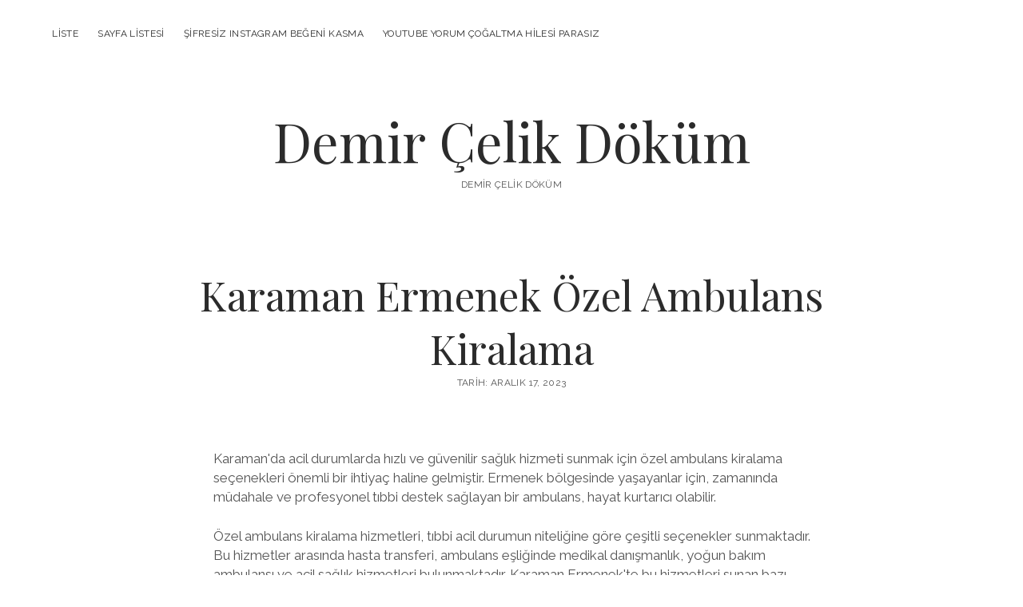

--- FILE ---
content_type: text/html; charset=UTF-8
request_url: https://demircelikdokum.com.tr/karaman-ermenek-ozel-ambulans-kiralama/
body_size: 11017
content:
<!DOCTYPE html>

<html lang="tr">

<head>
	<title>Karaman Ermenek Özel Ambulans Kiralama &#8211; Demir Çelik Döküm</title>
<meta name='robots' content='max-image-preview:large' />
<meta charset="UTF-8" />
<meta name="viewport" content="width=device-width, initial-scale=1" />
<meta name="template" content="Chosen 1.51" />
<link rel='dns-prefetch' href='//fonts.googleapis.com' />
<link rel="alternate" type="application/rss+xml" title="Demir Çelik Döküm &raquo; akışı" href="https://demircelikdokum.com.tr/feed/" />
<link rel="alternate" type="application/rss+xml" title="Demir Çelik Döküm &raquo; yorum akışı" href="https://demircelikdokum.com.tr/comments/feed/" />
<link rel="alternate" title="oEmbed (JSON)" type="application/json+oembed" href="https://demircelikdokum.com.tr/wp-json/oembed/1.0/embed?url=https%3A%2F%2Fdemircelikdokum.com.tr%2Fkaraman-ermenek-ozel-ambulans-kiralama%2F" />
<link rel="alternate" title="oEmbed (XML)" type="text/xml+oembed" href="https://demircelikdokum.com.tr/wp-json/oembed/1.0/embed?url=https%3A%2F%2Fdemircelikdokum.com.tr%2Fkaraman-ermenek-ozel-ambulans-kiralama%2F&#038;format=xml" />
<style id='wp-img-auto-sizes-contain-inline-css' type='text/css'>
img:is([sizes=auto i],[sizes^="auto," i]){contain-intrinsic-size:3000px 1500px}
/*# sourceURL=wp-img-auto-sizes-contain-inline-css */
</style>
<style id='wp-emoji-styles-inline-css' type='text/css'>

	img.wp-smiley, img.emoji {
		display: inline !important;
		border: none !important;
		box-shadow: none !important;
		height: 1em !important;
		width: 1em !important;
		margin: 0 0.07em !important;
		vertical-align: -0.1em !important;
		background: none !important;
		padding: 0 !important;
	}
/*# sourceURL=wp-emoji-styles-inline-css */
</style>
<style id='wp-block-library-inline-css' type='text/css'>
:root{--wp-block-synced-color:#7a00df;--wp-block-synced-color--rgb:122,0,223;--wp-bound-block-color:var(--wp-block-synced-color);--wp-editor-canvas-background:#ddd;--wp-admin-theme-color:#007cba;--wp-admin-theme-color--rgb:0,124,186;--wp-admin-theme-color-darker-10:#006ba1;--wp-admin-theme-color-darker-10--rgb:0,107,160.5;--wp-admin-theme-color-darker-20:#005a87;--wp-admin-theme-color-darker-20--rgb:0,90,135;--wp-admin-border-width-focus:2px}@media (min-resolution:192dpi){:root{--wp-admin-border-width-focus:1.5px}}.wp-element-button{cursor:pointer}:root .has-very-light-gray-background-color{background-color:#eee}:root .has-very-dark-gray-background-color{background-color:#313131}:root .has-very-light-gray-color{color:#eee}:root .has-very-dark-gray-color{color:#313131}:root .has-vivid-green-cyan-to-vivid-cyan-blue-gradient-background{background:linear-gradient(135deg,#00d084,#0693e3)}:root .has-purple-crush-gradient-background{background:linear-gradient(135deg,#34e2e4,#4721fb 50%,#ab1dfe)}:root .has-hazy-dawn-gradient-background{background:linear-gradient(135deg,#faaca8,#dad0ec)}:root .has-subdued-olive-gradient-background{background:linear-gradient(135deg,#fafae1,#67a671)}:root .has-atomic-cream-gradient-background{background:linear-gradient(135deg,#fdd79a,#004a59)}:root .has-nightshade-gradient-background{background:linear-gradient(135deg,#330968,#31cdcf)}:root .has-midnight-gradient-background{background:linear-gradient(135deg,#020381,#2874fc)}:root{--wp--preset--font-size--normal:16px;--wp--preset--font-size--huge:42px}.has-regular-font-size{font-size:1em}.has-larger-font-size{font-size:2.625em}.has-normal-font-size{font-size:var(--wp--preset--font-size--normal)}.has-huge-font-size{font-size:var(--wp--preset--font-size--huge)}.has-text-align-center{text-align:center}.has-text-align-left{text-align:left}.has-text-align-right{text-align:right}.has-fit-text{white-space:nowrap!important}#end-resizable-editor-section{display:none}.aligncenter{clear:both}.items-justified-left{justify-content:flex-start}.items-justified-center{justify-content:center}.items-justified-right{justify-content:flex-end}.items-justified-space-between{justify-content:space-between}.screen-reader-text{border:0;clip-path:inset(50%);height:1px;margin:-1px;overflow:hidden;padding:0;position:absolute;width:1px;word-wrap:normal!important}.screen-reader-text:focus{background-color:#ddd;clip-path:none;color:#444;display:block;font-size:1em;height:auto;left:5px;line-height:normal;padding:15px 23px 14px;text-decoration:none;top:5px;width:auto;z-index:100000}html :where(.has-border-color){border-style:solid}html :where([style*=border-top-color]){border-top-style:solid}html :where([style*=border-right-color]){border-right-style:solid}html :where([style*=border-bottom-color]){border-bottom-style:solid}html :where([style*=border-left-color]){border-left-style:solid}html :where([style*=border-width]){border-style:solid}html :where([style*=border-top-width]){border-top-style:solid}html :where([style*=border-right-width]){border-right-style:solid}html :where([style*=border-bottom-width]){border-bottom-style:solid}html :where([style*=border-left-width]){border-left-style:solid}html :where(img[class*=wp-image-]){height:auto;max-width:100%}:where(figure){margin:0 0 1em}html :where(.is-position-sticky){--wp-admin--admin-bar--position-offset:var(--wp-admin--admin-bar--height,0px)}@media screen and (max-width:600px){html :where(.is-position-sticky){--wp-admin--admin-bar--position-offset:0px}}

/*# sourceURL=wp-block-library-inline-css */
</style><style id='global-styles-inline-css' type='text/css'>
:root{--wp--preset--aspect-ratio--square: 1;--wp--preset--aspect-ratio--4-3: 4/3;--wp--preset--aspect-ratio--3-4: 3/4;--wp--preset--aspect-ratio--3-2: 3/2;--wp--preset--aspect-ratio--2-3: 2/3;--wp--preset--aspect-ratio--16-9: 16/9;--wp--preset--aspect-ratio--9-16: 9/16;--wp--preset--color--black: #000000;--wp--preset--color--cyan-bluish-gray: #abb8c3;--wp--preset--color--white: #ffffff;--wp--preset--color--pale-pink: #f78da7;--wp--preset--color--vivid-red: #cf2e2e;--wp--preset--color--luminous-vivid-orange: #ff6900;--wp--preset--color--luminous-vivid-amber: #fcb900;--wp--preset--color--light-green-cyan: #7bdcb5;--wp--preset--color--vivid-green-cyan: #00d084;--wp--preset--color--pale-cyan-blue: #8ed1fc;--wp--preset--color--vivid-cyan-blue: #0693e3;--wp--preset--color--vivid-purple: #9b51e0;--wp--preset--gradient--vivid-cyan-blue-to-vivid-purple: linear-gradient(135deg,rgb(6,147,227) 0%,rgb(155,81,224) 100%);--wp--preset--gradient--light-green-cyan-to-vivid-green-cyan: linear-gradient(135deg,rgb(122,220,180) 0%,rgb(0,208,130) 100%);--wp--preset--gradient--luminous-vivid-amber-to-luminous-vivid-orange: linear-gradient(135deg,rgb(252,185,0) 0%,rgb(255,105,0) 100%);--wp--preset--gradient--luminous-vivid-orange-to-vivid-red: linear-gradient(135deg,rgb(255,105,0) 0%,rgb(207,46,46) 100%);--wp--preset--gradient--very-light-gray-to-cyan-bluish-gray: linear-gradient(135deg,rgb(238,238,238) 0%,rgb(169,184,195) 100%);--wp--preset--gradient--cool-to-warm-spectrum: linear-gradient(135deg,rgb(74,234,220) 0%,rgb(151,120,209) 20%,rgb(207,42,186) 40%,rgb(238,44,130) 60%,rgb(251,105,98) 80%,rgb(254,248,76) 100%);--wp--preset--gradient--blush-light-purple: linear-gradient(135deg,rgb(255,206,236) 0%,rgb(152,150,240) 100%);--wp--preset--gradient--blush-bordeaux: linear-gradient(135deg,rgb(254,205,165) 0%,rgb(254,45,45) 50%,rgb(107,0,62) 100%);--wp--preset--gradient--luminous-dusk: linear-gradient(135deg,rgb(255,203,112) 0%,rgb(199,81,192) 50%,rgb(65,88,208) 100%);--wp--preset--gradient--pale-ocean: linear-gradient(135deg,rgb(255,245,203) 0%,rgb(182,227,212) 50%,rgb(51,167,181) 100%);--wp--preset--gradient--electric-grass: linear-gradient(135deg,rgb(202,248,128) 0%,rgb(113,206,126) 100%);--wp--preset--gradient--midnight: linear-gradient(135deg,rgb(2,3,129) 0%,rgb(40,116,252) 100%);--wp--preset--font-size--small: 12px;--wp--preset--font-size--medium: 20px;--wp--preset--font-size--large: 28px;--wp--preset--font-size--x-large: 42px;--wp--preset--font-size--regular: 17px;--wp--preset--font-size--larger: 38px;--wp--preset--spacing--20: 0.44rem;--wp--preset--spacing--30: 0.67rem;--wp--preset--spacing--40: 1rem;--wp--preset--spacing--50: 1.5rem;--wp--preset--spacing--60: 2.25rem;--wp--preset--spacing--70: 3.38rem;--wp--preset--spacing--80: 5.06rem;--wp--preset--shadow--natural: 6px 6px 9px rgba(0, 0, 0, 0.2);--wp--preset--shadow--deep: 12px 12px 50px rgba(0, 0, 0, 0.4);--wp--preset--shadow--sharp: 6px 6px 0px rgba(0, 0, 0, 0.2);--wp--preset--shadow--outlined: 6px 6px 0px -3px rgb(255, 255, 255), 6px 6px rgb(0, 0, 0);--wp--preset--shadow--crisp: 6px 6px 0px rgb(0, 0, 0);}:where(.is-layout-flex){gap: 0.5em;}:where(.is-layout-grid){gap: 0.5em;}body .is-layout-flex{display: flex;}.is-layout-flex{flex-wrap: wrap;align-items: center;}.is-layout-flex > :is(*, div){margin: 0;}body .is-layout-grid{display: grid;}.is-layout-grid > :is(*, div){margin: 0;}:where(.wp-block-columns.is-layout-flex){gap: 2em;}:where(.wp-block-columns.is-layout-grid){gap: 2em;}:where(.wp-block-post-template.is-layout-flex){gap: 1.25em;}:where(.wp-block-post-template.is-layout-grid){gap: 1.25em;}.has-black-color{color: var(--wp--preset--color--black) !important;}.has-cyan-bluish-gray-color{color: var(--wp--preset--color--cyan-bluish-gray) !important;}.has-white-color{color: var(--wp--preset--color--white) !important;}.has-pale-pink-color{color: var(--wp--preset--color--pale-pink) !important;}.has-vivid-red-color{color: var(--wp--preset--color--vivid-red) !important;}.has-luminous-vivid-orange-color{color: var(--wp--preset--color--luminous-vivid-orange) !important;}.has-luminous-vivid-amber-color{color: var(--wp--preset--color--luminous-vivid-amber) !important;}.has-light-green-cyan-color{color: var(--wp--preset--color--light-green-cyan) !important;}.has-vivid-green-cyan-color{color: var(--wp--preset--color--vivid-green-cyan) !important;}.has-pale-cyan-blue-color{color: var(--wp--preset--color--pale-cyan-blue) !important;}.has-vivid-cyan-blue-color{color: var(--wp--preset--color--vivid-cyan-blue) !important;}.has-vivid-purple-color{color: var(--wp--preset--color--vivid-purple) !important;}.has-black-background-color{background-color: var(--wp--preset--color--black) !important;}.has-cyan-bluish-gray-background-color{background-color: var(--wp--preset--color--cyan-bluish-gray) !important;}.has-white-background-color{background-color: var(--wp--preset--color--white) !important;}.has-pale-pink-background-color{background-color: var(--wp--preset--color--pale-pink) !important;}.has-vivid-red-background-color{background-color: var(--wp--preset--color--vivid-red) !important;}.has-luminous-vivid-orange-background-color{background-color: var(--wp--preset--color--luminous-vivid-orange) !important;}.has-luminous-vivid-amber-background-color{background-color: var(--wp--preset--color--luminous-vivid-amber) !important;}.has-light-green-cyan-background-color{background-color: var(--wp--preset--color--light-green-cyan) !important;}.has-vivid-green-cyan-background-color{background-color: var(--wp--preset--color--vivid-green-cyan) !important;}.has-pale-cyan-blue-background-color{background-color: var(--wp--preset--color--pale-cyan-blue) !important;}.has-vivid-cyan-blue-background-color{background-color: var(--wp--preset--color--vivid-cyan-blue) !important;}.has-vivid-purple-background-color{background-color: var(--wp--preset--color--vivid-purple) !important;}.has-black-border-color{border-color: var(--wp--preset--color--black) !important;}.has-cyan-bluish-gray-border-color{border-color: var(--wp--preset--color--cyan-bluish-gray) !important;}.has-white-border-color{border-color: var(--wp--preset--color--white) !important;}.has-pale-pink-border-color{border-color: var(--wp--preset--color--pale-pink) !important;}.has-vivid-red-border-color{border-color: var(--wp--preset--color--vivid-red) !important;}.has-luminous-vivid-orange-border-color{border-color: var(--wp--preset--color--luminous-vivid-orange) !important;}.has-luminous-vivid-amber-border-color{border-color: var(--wp--preset--color--luminous-vivid-amber) !important;}.has-light-green-cyan-border-color{border-color: var(--wp--preset--color--light-green-cyan) !important;}.has-vivid-green-cyan-border-color{border-color: var(--wp--preset--color--vivid-green-cyan) !important;}.has-pale-cyan-blue-border-color{border-color: var(--wp--preset--color--pale-cyan-blue) !important;}.has-vivid-cyan-blue-border-color{border-color: var(--wp--preset--color--vivid-cyan-blue) !important;}.has-vivid-purple-border-color{border-color: var(--wp--preset--color--vivid-purple) !important;}.has-vivid-cyan-blue-to-vivid-purple-gradient-background{background: var(--wp--preset--gradient--vivid-cyan-blue-to-vivid-purple) !important;}.has-light-green-cyan-to-vivid-green-cyan-gradient-background{background: var(--wp--preset--gradient--light-green-cyan-to-vivid-green-cyan) !important;}.has-luminous-vivid-amber-to-luminous-vivid-orange-gradient-background{background: var(--wp--preset--gradient--luminous-vivid-amber-to-luminous-vivid-orange) !important;}.has-luminous-vivid-orange-to-vivid-red-gradient-background{background: var(--wp--preset--gradient--luminous-vivid-orange-to-vivid-red) !important;}.has-very-light-gray-to-cyan-bluish-gray-gradient-background{background: var(--wp--preset--gradient--very-light-gray-to-cyan-bluish-gray) !important;}.has-cool-to-warm-spectrum-gradient-background{background: var(--wp--preset--gradient--cool-to-warm-spectrum) !important;}.has-blush-light-purple-gradient-background{background: var(--wp--preset--gradient--blush-light-purple) !important;}.has-blush-bordeaux-gradient-background{background: var(--wp--preset--gradient--blush-bordeaux) !important;}.has-luminous-dusk-gradient-background{background: var(--wp--preset--gradient--luminous-dusk) !important;}.has-pale-ocean-gradient-background{background: var(--wp--preset--gradient--pale-ocean) !important;}.has-electric-grass-gradient-background{background: var(--wp--preset--gradient--electric-grass) !important;}.has-midnight-gradient-background{background: var(--wp--preset--gradient--midnight) !important;}.has-small-font-size{font-size: var(--wp--preset--font-size--small) !important;}.has-medium-font-size{font-size: var(--wp--preset--font-size--medium) !important;}.has-large-font-size{font-size: var(--wp--preset--font-size--large) !important;}.has-x-large-font-size{font-size: var(--wp--preset--font-size--x-large) !important;}
/*# sourceURL=global-styles-inline-css */
</style>

<style id='classic-theme-styles-inline-css' type='text/css'>
/*! This file is auto-generated */
.wp-block-button__link{color:#fff;background-color:#32373c;border-radius:9999px;box-shadow:none;text-decoration:none;padding:calc(.667em + 2px) calc(1.333em + 2px);font-size:1.125em}.wp-block-file__button{background:#32373c;color:#fff;text-decoration:none}
/*# sourceURL=/wp-includes/css/classic-themes.min.css */
</style>
<link rel='stylesheet' id='ct-chosen-google-fonts-css' href='//fonts.googleapis.com/css?family=Playfair+Display%3A400%7CRaleway%3A400%2C700%2C400i&#038;subset=latin%2Clatin-ext&#038;display=swap&#038;ver=6.9' type='text/css' media='all' />
<link rel='stylesheet' id='ct-chosen-font-awesome-css' href='https://demircelikdokum.com.tr/wp-content/themes/chosen/assets/font-awesome/css/all.min.css?ver=6.9' type='text/css' media='all' />
<link rel='stylesheet' id='ct-chosen-style-css' href='https://demircelikdokum.com.tr/wp-content/themes/chosen/style.css?ver=6.9' type='text/css' media='all' />
<script type="text/javascript" src="https://demircelikdokum.com.tr/wp-includes/js/jquery/jquery.min.js?ver=3.7.1" id="jquery-core-js"></script>
<script type="text/javascript" src="https://demircelikdokum.com.tr/wp-includes/js/jquery/jquery-migrate.min.js?ver=3.4.1" id="jquery-migrate-js"></script>
<link rel="https://api.w.org/" href="https://demircelikdokum.com.tr/wp-json/" /><link rel="alternate" title="JSON" type="application/json" href="https://demircelikdokum.com.tr/wp-json/wp/v2/posts/161" /><link rel="canonical" href="https://demircelikdokum.com.tr/karaman-ermenek-ozel-ambulans-kiralama/" />
<link rel='shortlink' href='https://demircelikdokum.com.tr/?p=161' />
</head>

<body id="chosen" class="wp-singular post-template-default single single-post postid-161 single-format-standard wp-theme-chosen singular singular-post singular-post-161">
			<a class="skip-content" href="#main">İçeriğe geç</a>
	<div id="overflow-container" class="overflow-container">
		<div id="max-width" class="max-width">
									<header class="site-header" id="site-header" role="banner">
				<div id="menu-primary-container" class="menu-primary-container">
					<div id="menu-primary" class="menu-container menu-primary" role="navigation">
	<div class="menu-unset"><ul><li class="page_item page-item-93"><a href="https://demircelikdokum.com.tr/liste/">Liste</a></li><li class="page_item page-item-101"><a href="https://demircelikdokum.com.tr/sayfa-listesi/">Sayfa Listesi</a></li><li class="page_item page-item-84"><a href="https://demircelikdokum.com.tr/sifresiz-instagram-begeni-kasma/">Şifresiz Instagram Beğeni Kasma</a></li><li class="page_item page-item-89"><a href="https://demircelikdokum.com.tr/youtube-yorum-cogaltma-hilesi-parasiz/">Youtube Yorum Çoğaltma Hilesi Parasız</a></li></ul></div></div>
														</div>
				<button id="toggle-navigation" class="toggle-navigation" name="toggle-navigation" aria-expanded="false">
					<span class="screen-reader-text">menüyü aç</span>
					<svg width="24px" height="18px" viewBox="0 0 24 18" version="1.1" xmlns="http://www.w3.org/2000/svg" xmlns:xlink="http://www.w3.org/1999/xlink">
				    <g stroke="none" stroke-width="1" fill="none" fill-rule="evenodd">
				        <g transform="translate(-148.000000, -36.000000)" fill="#6B6B6B">
				            <g transform="translate(123.000000, 25.000000)">
				                <g transform="translate(25.000000, 11.000000)">
				                    <rect x="0" y="16" width="24" height="2"></rect>
				                    <rect x="0" y="8" width="24" height="2"></rect>
				                    <rect x="0" y="0" width="24" height="2"></rect>
				                </g>
				            </g>
				        </g>
				    </g>
				</svg>				</button>
								<div id="title-container" class="title-container">
					<div id='site-title' class='site-title'><a href='https://demircelikdokum.com.tr'>Demir Çelik Döküm</a></div>					<p class="tagline">Demir Çelik Döküm</p>				</div>
			</header>
									<section id="main" class="main" role="main">
				
<div id="loop-container" class="loop-container">
	<div class="post-161 post type-post status-publish format-standard hentry category-uncategorized entry">
		<article>
				<div class='post-header'>
			<h1 class='post-title'>Karaman Ermenek Özel Ambulans Kiralama</h1>
			<div class="post-byline">
    <span class="post-date">
		Tarih: Aralık 17, 2023	</span>
	</div>		</div>
				<div class="post-content">
						<p><a href="https://www.yigitambulans.com/"><img fetchpriority="high" decoding="async" class="aligncenter size-large wp-image-2435" src="https://www.yigitambulans.com/wp-content/uploads/2023/12/ozel-ambulans-1024x1024.png" alt="" width="1024" height="1024" /></a></p>
<p>Karaman&#039;da acil durumlarda hızlı ve güvenilir sağlık hizmeti sunmak için özel ambulans kiralama seçenekleri önemli bir ihtiyaç haline gelmiştir. Ermenek bölgesinde yaşayanlar için, zamanında müdahale ve profesyonel tıbbi destek sağlayan bir ambulans, hayat kurtarıcı olabilir.</p>
<p>Özel ambulans kiralama hizmetleri, tıbbi acil durumun niteliğine göre çeşitli seçenekler sunmaktadır. Bu hizmetler arasında hasta transferi, ambulans eşliğinde medikal danışmanlık, yoğun bakım ambulansı ve acil sağlık hizmetleri bulunmaktadır. Karaman Ermenek&#039;te bu hizmetleri sunan bazı özel ambulans kiralama şirketleri, uzman ekibi ve modern donanımlarıyla sağlık alanında güvenilir bir çözüm sunmaktadır.</p>
<p>Özellikle Karaman&#039;ın dağlık bölgelerinde yaşayanlar için, özel ambulans kiralama hizmeti hayati öneme sahiptir. Acil bir durumda, hastaların hızlıca en yakın sağlık merkezine ulaştırılması gerekmektedir. Özel ambulanslar, bu bölgelerdeki ulaşım zorluklarını aşarak kaliteli sağlık hizmeti sunmaktadır.</p>
<p>Karaman Ermenek özel ambulans kiralama hizmetleri, tıbbi acil durumlar için her an hazırda bekleyen profesyonel ekiplerle çalışmaktadır. Eğitimli paramedikler ve deneyimli doktorlar, hastaya uygun tedaviyi sağlamak için gereken yeteneklere sahiptir. Ayrıca, modern teknolojiye sahip donanımlı ambulanslar kullanılarak hasta bakımı en üst düzeyde gerçekleştirilmektedir.</p>
<p>Kaliteli bir özel ambulans kiralama hizmeti, zamanında müdahale ve etkin tıbbi destek sağlama konusunda büyük önem taşır. Karaman Ermenek&#039;te yaşayanlar, acil durumlarda güvenilir bir şekilde bu hizmetten faydalanabilirler. Sağlık sektöründeki gelişmelerle birlikte, özel ambulans kiralama hizmetleri de sürekli olarak iyileştirilmekte ve daha da etkili hale getirilmektedir.</p>
<p>Karaman Ermenek bölgesinde özel ambulans kiralama hizmetleri, hızlı ve güvenilir sağlık hizmeti ihtiyaçlarını karşılamak için önemli bir çözümdür. Acil durumlar için hazırda bekleyen profesyonel ekipler ve modern donanıma sahip ambulanslar, kaliteli ve etkin bir tıbbi destek sunmaktadır. Sağlık ihtiyaçlarınızı karşılamak için güvenilir bir özel ambulans kiralama şirketi ile iletişime geçmek önemlidir, böylece anında yardım alabilir ve sağlık sorunlarının üstesinden gelme konusunda huzur bulabilirsiniz.</p>
<h2>Karaman Ermenek’te Özel Ambulans Kiralama Hizmeti Sunan Şirketler</h2>
<p>Acil durumlarda zamanın önemi inkar edilemez. Özellikle sağlık sorunlarında, hızlı ve etkili müdahale hayati bir öneme sahiptir. Karaman Ermenek bölgesinde yaşayanlar için özel ambulans kiralama hizmeti sunan şirketler, bu ihtiyaçları karşılamak için önemli bir role sahiptir.</p>
<p>Özel ambulans kiralama hizmetleri, hastaların acil tıbbi müdahaleye ihtiyaç duydukları durumlarda hızlı ve güvenli bir şekilde transfer edilmelerini sağlar. Bu hizmeti sunan şirketler, donanımlı araçlarla donatılmış uzman personeliyle 24 saat kesintisiz hizmet vermektedir. Acil durumlar için gereken tüm ekipmanın bulunduğu ambulanslar, hasta konforunu maksimum düzeyde sağlayacak şekilde tasarlanmıştır.</p>
<p>Karaman Ermenek bölgesindeki özel ambulans kiralama şirketleri, profesyonel ekipleriyle sektörde öne çıkmaktadır. Tıbbi deneyime sahip paramedikler ve yüksek kalitede eğitim almış şoförler, hasta güvenliği ve bakımında uzmanlaşmıştır. Acil durumlarda hızlı bir şekilde müdahale ederek hasta transferini güvenli bir şekilde gerçekleştirirler.</p>
<p>Bu hizmetin en önemli avantajlarından biri, zaman tasarrufu sağlamasıdır. Özel ambulans kiralama şirketleri, trafik yoğunluğu veya diğer engeller nedeniyle gecikmeler yaşanması durumunda bile hızlı bir şekilde hareket ederek hastayı ilgili sağlık kurumuna ulaştırır. Hasta bakımında geçen her saniye, sonuçların daha da kötüleşme riskini artırabilirken, özel ambulans hizmetleri bu olumsuz etkileri minimize etmeyi hedefler.</p>
<p>Karaman Ermenek bölgesindeki özel ambulans kiralama şirketleri, acil tıbbi durumlarda hızlı ve güvenilir bir seçenek sunar. Yüksek kaliteli ekipmanları, deneyimli personeli ve hassas hasta bakımıyla, bu şirketler bölgedeki halkın sağlık ihtiyaçlarını karşılamaya büyük katkı sağlar. Acil durumlar için özel ambulans gereksinimi duyan herkes, bu profesyonel hizmetleri kullanarak zamanında ve güvenli bir şekilde tedavi alma imkanına sahip olur.</p>
<p>Unutmayın, acil durumlarda zaman hayat kurtarır. Karaman Ermenek&#039;te özel ambulans kiralama hizmeti sunan şirketler, hızlı müdahale ve hasta güvenliği konusunda başarılarıyla öne çıkmaktadır. Sağlık her şeyden önce gelir, bu yüzden kaliteli bir ambulans hizmeti sağlayan profesyonel şirketlerle iletişim kurmanız önemlidir.</p>
<h2>Acil Durumda Karaman Ermenek’te Özel Ambulans Kiralamanın Önemi</h2>
<p>Karaman Ermenek&#039;te acil durumlarla karşılaşmanın önemli bir gerçek olduğu unutulmamalıdır. Acil vakalarda zamanın kritik olduğu ve hızlı müdahalenin yaşamsal önem taşıdığı bilinmektedir. Bu nedenle, özel ambulans kiralamanın acil durumlarda hayat kurtarıcı bir rol oynayabileceği vurgulanmalıdır.</p>
<p>Öncelikle, özel ambulansın standart ambulanslardan farkları üzerinde durmak gerekir. Özel ambulanslar sağlık personeli ve donanımları açısından daha yüksek bir seviyeye sahiptir. Eğitimli sağlık profesyonelleri tarafından yönetilen bu ambulanslar, hızlı ve etkili bir şekilde tıbbi müdahaleler yapabilmektedir. Acil durumlarda gereken ilaçlar, ekipmanlar ve monitörler gibi özellikler, özel ambulansların vakalara daha iyi cevap verebilmesini sağlamaktadır.</p>
<p>Ayrıca, Karaman Ermenek gibi uzak bölgelerde standart ambulans hizmetlerinin sınırlı olabileceği de düşünülmelidir. Özel ambulans kiralama seçeneği, bu tür yerlerde hızlı ve güvenilir bir sağlık hizmeti sunmanın en iyi yoludur. Özel ambulanslar, dar yollarda kolaylıkla hareket edebilme yeteneklerine sahiptir ve acil durumlarda hızlı bir şekilde olay yerine ulaşabilirler.</p>
<p>Öte yandan, acil durumlar genellikle beklenmedik ve kontrolsüz olabilir. Bu nedenle, özel ambulans kiralama, acil durumu daha düzenli bir şekilde yönetmeye yardımcı olabilir. Acil tıbbi müdahalenin zamanında sağlanması, hastanın hayatta kalma şansını artırırken, ayrıca hastane sürecini de iyileştirebilir. Özel ambulanslar, doğru zamanda doğru yerde olmanın yanı sıra, gerektiğinde hasta nakli konusunda da etkili bir çözüm sunar.</p>
<p>Karaman Ermenek&#039;te özel ambulans kiralamanın acil durumlarda büyük önemi vardır. Hızlı müdahale, eğitimli personel, ilaç ve ekipmanlar gibi avantajlarıyla özel ambulanslar, yaşamsal tehlikeleri minimize etmek ve hastaların hayatta kalma şansını artırmak için ideal bir seçenektir. Acil durumlarda her saniye sayıldığından, özel ambulans kiralama hizmetleriyle donanımlı ve etkili bir sağlık hizmeti sunmak, toplumun refahına katkıda bulunur.</p>
<h2>Sağlık Sektöründe Yeni Trend: Özel Ambulans Kiralama</h2>
<p>Son yıllarda sağlık sektöründe önemli bir değişim yaşanmaktadır. Geleneksel ambulans hizmetleri yerine, özel ambulans kiralama giderek yaygınlaşan bir trend haline gelmektedir. Bu yeni yaklaşım, acil durumlarda daha hızlı ve etkili bir müdahale imkanı sunmayı hedeflemektedir.</p>
<p>Özel ambulans kiralama, hastaların ihtiyaçlarına yönelik özelleştirilmiş sağlık hizmetlerini sunma amacını taşır. Geleneksel ambulanslardan farklı olarak, özel ambulanslar donanım ve teknoloji açısından daha ileri düzeyde olup, tıbbi ekipmanlar ve uzman personel ile donatılmıştır. Bu sayede hasta taşıma sürecinde daha yüksek bir kalite sağlanabilmektedir.</p>
<p>Bu yeni trendin sağladığı en büyük avantajlardan biri, hızlı müdahale imkanıdır. Özel ambulanslar, trafik sıkışıklığından veya diğer zorluklardan daha az etkilenerek, hastaları acil durum merkezlerine daha kısa sürede ulaştırabilir. Hızlı müdahale, hayati tehlike arz eden durumlarda hayat kurtarıcı olabilir.</p>
<p>Ayrıca, özel ambulansların özelleştirilmiş hizmetleri sayesinde hastalar, kendi ihtiyaçlarına uygun bir şekilde tedavi edilebilir. Örneğin, yoğun bakım ünitesi gibi özel hizmetlere sahip ambulanslar, kritik durumda olan hastaların daha etkili bir şekilde takip ve tedavi edilmesine olanak sağlar.</p>
<p>Özel ambulans kiralama, özellikle uzak bölgelerde yaşayan veya ulaşım imkanı sınırlı olan kişiler için büyük bir kolaylık sunar. Bu kişiler, acil durumlarda daha hızlı ve güvenli bir şekilde hastaneye ulaşabilirler. Aynı zamanda, özel ambulansların ulaşılabilir fiyatları da bu hizmetin yaygınlaşmasını desteklemektedir.</p>
<p>sağlık sektöründe özel ambulans kiralama yeni bir trend olup, hızlı müdahale ve özelleştirilmiş hizmetler sunma amacını taşır. Hastaların ihtiyaçlarına daha etkili bir şekilde cevap vermek ve hayat kurtarmak için bu yöntem giderek daha fazla tercih edilmektedir. Sağlık sektöründe ilerleyen teknoloji ve hızlı ulaşım imkanlarıyla birlikte, özel ambulans kiralama hizmetleri önümüzdeki yıllarda daha da önem kazanacak gibi görünmektedir.</p>
<h2>Hızlı ve Güvenli Ulaşım İçin Karaman Ermenek’te Özel Ambulanslar Devrede</h2>
<p>Karaman Ermenek bölgesinde acil sağlık hizmetlerinin etkinliğini artırmak amacıyla özel ambulanslar devreye alınmıştır. Bu yeni girişim, hızlı ve güvenli bir şekilde hasta ulaşımını sağlamak için önemli bir adımdır. Acil durumlarında zamanın kritik olduğu düşünüldüğünde, bölgedeki sağlık hizmetlerinin daha iyi organize edilmesi büyük önem taşımaktadır.</p>
<p>Bu özel ambulanslar, yüksek kaliteli tıbbi ekipmanlarla donatılmıştır ve deneyimli sağlık personeli tarafından işletilmektedir. Sağlık personeli, acil durum müdahalesi konusunda uzmanlaşmıştır ve gerektiğinde hayati destek sağlayabilmektedir. Özel ambulanslar, yüksek hızlı hareket yetenekleri sayesinde acil durum bölgelerine hızla ulaşarak zaman kaybını minimize etmektedir.</p>
<p>Hızlı ve güvenli ulaşıma ek olarak, bu özel ambulanslar aynı zamanda bölgedeki hastalar için rahat ve konforlu bir seyahat imkanı sunmaktadır. Acil durumda olan hastalar, tıbbi ihtiyaçlarına uygun şekilde taşınabilmekte ve gerektiğinde acil tedavi sağlanan bir ortamda seyahat edebilmektedir. Bu da hastaların stresini azaltmakta ve genel iyilik hallerini olumlu yönde etkilemektedir.</p>
<p>Özetle, Karaman Ermenek bölgesindeki özel ambulansların devreye alınması, hızlı ve güvenli ulaşım için önemli bir adımdır. Acil durumlarda zamanın kritik olduğu düşünüldüğünde, bu ambulanslar hayati öneme sahiptir. Yüksek kaliteli tıbbi ekipmanları ve deneyimli sağlık personeliyle donatılmış olan bu özel ambulanslar, hastaların ihtiyaçlarını karşılamak ve onlara konforlu bir seyahat imkanı sunmak için tasarlanmıştır. Böylece, acil durum bölgelerine hızla ulaşarak zamanında müdahale edilmesi ve hastaların en iyi şekilde tedavi edilmesi sağlanmaktadır.</p>
								</div>
		<div class="post-meta">
			<p class="post-categories"><span>Kategoriler:</span><a href="https://demircelikdokum.com.tr/category/uncategorized/" title="Uncategorized kategorisinde yazılan tüm yazıları gör">Uncategorized</a></p>						<nav class="further-reading">
	<div class="previous">
		<span>Önceki yazı</span>
		<a href="https://demircelikdokum.com.tr/mobil-odeme-bozdurma-mobil-odeme-bozdur/">Mobil Ödeme Bozdurma – Mobil Ödeme Bozdur</a>
	</div>
	<div class="next">
		<span>Sonraki yazı</span>
		<a href="https://demircelikdokum.com.tr/smm-panelleri-ile-twitter-hashtag-kampanyalarinizi-guclendirin/">SMM Panelleri ile Twitter Hashtag Kampanyalarınızı Güçlendirin</a>
	</div>
</nav>		</div>
	</article>
	</div></div>

</section> <!-- .main -->


<footer id="site-footer" class="site-footer" role="contentinfo">
		<div class="design-credit">
        <span>
            <a href="https://www.competethemes.com/chosen/" rel="nofollow">Chosen WordPress Theme</a> by Compete Themes.        </span>
	</div>
</footer>

</div>
</div><!-- .overflow-container -->


<script type="speculationrules">
{"prefetch":[{"source":"document","where":{"and":[{"href_matches":"/*"},{"not":{"href_matches":["/wp-*.php","/wp-admin/*","/wp-content/uploads/*","/wp-content/*","/wp-content/plugins/*","/wp-content/themes/chosen/*","/*\\?(.+)"]}},{"not":{"selector_matches":"a[rel~=\"nofollow\"]"}},{"not":{"selector_matches":".no-prefetch, .no-prefetch a"}}]},"eagerness":"conservative"}]}
</script>
<script type="text/javascript" id="ct-chosen-js-js-extra">
/* <![CDATA[ */
var ct_chosen_objectL10n = {"openMenu":"men\u00fcy\u00fc a\u00e7","closeMenu":"men\u00fcy\u00fc kapat","openChildMenu":"a\u00e7\u0131l\u0131r men\u00fcy\u00fc a\u00e7","closeChildMenu":"a\u00e7\u0131l\u0131r men\u00fcy\u00fc kapat"};
//# sourceURL=ct-chosen-js-js-extra
/* ]]> */
</script>
<script type="text/javascript" src="https://demircelikdokum.com.tr/wp-content/themes/chosen/js/build/production.min.js?ver=6.9" id="ct-chosen-js-js"></script>
<script id="wp-emoji-settings" type="application/json">
{"baseUrl":"https://s.w.org/images/core/emoji/17.0.2/72x72/","ext":".png","svgUrl":"https://s.w.org/images/core/emoji/17.0.2/svg/","svgExt":".svg","source":{"concatemoji":"https://demircelikdokum.com.tr/wp-includes/js/wp-emoji-release.min.js?ver=6.9"}}
</script>
<script type="module">
/* <![CDATA[ */
/*! This file is auto-generated */
const a=JSON.parse(document.getElementById("wp-emoji-settings").textContent),o=(window._wpemojiSettings=a,"wpEmojiSettingsSupports"),s=["flag","emoji"];function i(e){try{var t={supportTests:e,timestamp:(new Date).valueOf()};sessionStorage.setItem(o,JSON.stringify(t))}catch(e){}}function c(e,t,n){e.clearRect(0,0,e.canvas.width,e.canvas.height),e.fillText(t,0,0);t=new Uint32Array(e.getImageData(0,0,e.canvas.width,e.canvas.height).data);e.clearRect(0,0,e.canvas.width,e.canvas.height),e.fillText(n,0,0);const a=new Uint32Array(e.getImageData(0,0,e.canvas.width,e.canvas.height).data);return t.every((e,t)=>e===a[t])}function p(e,t){e.clearRect(0,0,e.canvas.width,e.canvas.height),e.fillText(t,0,0);var n=e.getImageData(16,16,1,1);for(let e=0;e<n.data.length;e++)if(0!==n.data[e])return!1;return!0}function u(e,t,n,a){switch(t){case"flag":return n(e,"\ud83c\udff3\ufe0f\u200d\u26a7\ufe0f","\ud83c\udff3\ufe0f\u200b\u26a7\ufe0f")?!1:!n(e,"\ud83c\udde8\ud83c\uddf6","\ud83c\udde8\u200b\ud83c\uddf6")&&!n(e,"\ud83c\udff4\udb40\udc67\udb40\udc62\udb40\udc65\udb40\udc6e\udb40\udc67\udb40\udc7f","\ud83c\udff4\u200b\udb40\udc67\u200b\udb40\udc62\u200b\udb40\udc65\u200b\udb40\udc6e\u200b\udb40\udc67\u200b\udb40\udc7f");case"emoji":return!a(e,"\ud83e\u1fac8")}return!1}function f(e,t,n,a){let r;const o=(r="undefined"!=typeof WorkerGlobalScope&&self instanceof WorkerGlobalScope?new OffscreenCanvas(300,150):document.createElement("canvas")).getContext("2d",{willReadFrequently:!0}),s=(o.textBaseline="top",o.font="600 32px Arial",{});return e.forEach(e=>{s[e]=t(o,e,n,a)}),s}function r(e){var t=document.createElement("script");t.src=e,t.defer=!0,document.head.appendChild(t)}a.supports={everything:!0,everythingExceptFlag:!0},new Promise(t=>{let n=function(){try{var e=JSON.parse(sessionStorage.getItem(o));if("object"==typeof e&&"number"==typeof e.timestamp&&(new Date).valueOf()<e.timestamp+604800&&"object"==typeof e.supportTests)return e.supportTests}catch(e){}return null}();if(!n){if("undefined"!=typeof Worker&&"undefined"!=typeof OffscreenCanvas&&"undefined"!=typeof URL&&URL.createObjectURL&&"undefined"!=typeof Blob)try{var e="postMessage("+f.toString()+"("+[JSON.stringify(s),u.toString(),c.toString(),p.toString()].join(",")+"));",a=new Blob([e],{type:"text/javascript"});const r=new Worker(URL.createObjectURL(a),{name:"wpTestEmojiSupports"});return void(r.onmessage=e=>{i(n=e.data),r.terminate(),t(n)})}catch(e){}i(n=f(s,u,c,p))}t(n)}).then(e=>{for(const n in e)a.supports[n]=e[n],a.supports.everything=a.supports.everything&&a.supports[n],"flag"!==n&&(a.supports.everythingExceptFlag=a.supports.everythingExceptFlag&&a.supports[n]);var t;a.supports.everythingExceptFlag=a.supports.everythingExceptFlag&&!a.supports.flag,a.supports.everything||((t=a.source||{}).concatemoji?r(t.concatemoji):t.wpemoji&&t.twemoji&&(r(t.twemoji),r(t.wpemoji)))});
//# sourceURL=https://demircelikdokum.com.tr/wp-includes/js/wp-emoji-loader.min.js
/* ]]> */
</script>

<script defer src="https://static.cloudflareinsights.com/beacon.min.js/vcd15cbe7772f49c399c6a5babf22c1241717689176015" integrity="sha512-ZpsOmlRQV6y907TI0dKBHq9Md29nnaEIPlkf84rnaERnq6zvWvPUqr2ft8M1aS28oN72PdrCzSjY4U6VaAw1EQ==" data-cf-beacon='{"version":"2024.11.0","token":"528d6c6641ca442db2e951912ed38d45","r":1,"server_timing":{"name":{"cfCacheStatus":true,"cfEdge":true,"cfExtPri":true,"cfL4":true,"cfOrigin":true,"cfSpeedBrain":true},"location_startswith":null}}' crossorigin="anonymous"></script>
</body>
</html>

<div class="Google" style="display:none">
<a href="https://bit.ly/sms-onay" rel="dofollow">SMS onay</a>
<a href="https://anabolicpharma1.com/" rel="dofollow">Anabolic Pharma</a>
<a href="https://www.seokoloji.com/link/" rel="dofollow">link</a>
<a href="https://www.steroidsatinal.online/" title="steroid satın al" rel="dofollow">steroid satın al</a>
<a href="https://www.smsonay.com/" rel="nofollow">sms onay</a>
<a href="https://www.seokoloji.com/"><strong>seokoloji</strong></a>
<a href="https://yetersozluk.com/"><strong>https://yetersozluk.com/</strong></a>

<a href="https://kythera.gr/"><strong>canlı maç izle</strong></a>
<a href="https://kythera.gr/"><strong>canlı maç izle 2026</strong></a>






<a href="https://www.takipcikenti.com/" title="takipçi satın al" rel="dofollow">takipçi satın al</a>







<a href="https://ototaksi.com.tr/" title="iptv satın al" rel="dofollow">iptv satın al</a>


<a href="https://txcircuitry.com/" title="sohbet hattı" rel="dofollow">sohbet hattı</a>
<a href="https://txcircuitry.com/" title="cinsel sohbet" rel="dofollow">cinsel sohbet</a>
<a href="https://txcircuitry.com/" title="sex hattı" rel="dofollow">sex hattı</a>





</div>




<a href="https://sosyaldigital.com/instagram-ucretsiz-takipci/" title="instagram ücretsiz takipçi"><img  width="125" height="125" border="0" src="https://sosyaldigital.com/upload/logo-206563-1--485427.png.webp" alt="instagram ücretsiz takipçi"></a>


<div class="Google" style="display:none">
<a href="https://tutunsepeti35.com/milano/">Milano Sigara Satın Al</a>
<a href="https://tutunsepeti35.com/marlboro-sol-shuffle-sigara-tropikal-meyve-aromali/">Marlboro Sol Shuffle Sigara Satın Al</a>
<a href="https://tutunsepeti34.com/backwoods-purolar/" rel="dofollow">backwoods puro satın al</a>
<a href="https://www.anabolickapinda26.com/" title="steroid fiyatları" rel="dofollow">steroid fiyatları</a>

</div>